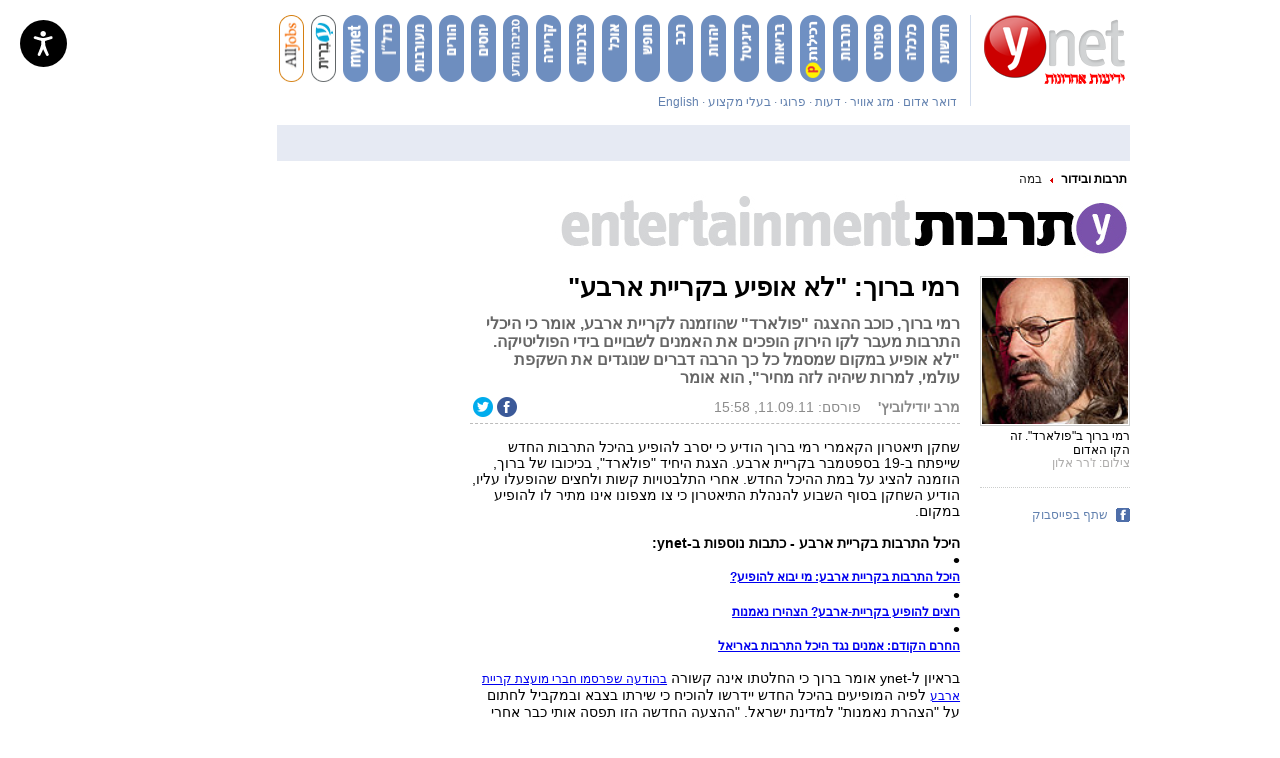

--- FILE ---
content_type: text/html; charset=utf-8
request_url: https://www.google.com/recaptcha/api2/aframe
body_size: -104
content:
<!DOCTYPE HTML><html><head><meta http-equiv="content-type" content="text/html; charset=UTF-8"></head><body><script nonce="yCk8Q2icj2avcad30SM9Og">/** Anti-fraud and anti-abuse applications only. See google.com/recaptcha */ try{var clients={'sodar':'https://pagead2.googlesyndication.com/pagead/sodar?'};window.addEventListener("message",function(a){try{if(a.source===window.parent){var b=JSON.parse(a.data);var c=clients[b['id']];if(c){var d=document.createElement('img');d.src=c+b['params']+'&rc='+(localStorage.getItem("rc::a")?sessionStorage.getItem("rc::b"):"");window.document.body.appendChild(d);sessionStorage.setItem("rc::e",parseInt(sessionStorage.getItem("rc::e")||0)+1);localStorage.setItem("rc::h",'1768950969581');}}}catch(b){}});window.parent.postMessage("_grecaptcha_ready", "*");}catch(b){}</script></body></html>

--- FILE ---
content_type: text/javascript;charset=utf-8
request_url: https://id.cxense.com/public/user/id?json=%7B%22identities%22%3A%5B%7B%22type%22%3A%22ckp%22%2C%22id%22%3A%22mkn7qdhzm5uh0q7w%22%7D%2C%7B%22type%22%3A%22lst%22%2C%22id%22%3A%222b7l5v1i005ya9hqjic6i2ql%22%7D%2C%7B%22type%22%3A%22cst%22%2C%22id%22%3A%222b7l5v1i005ya9hqjic6i2ql%22%7D%5D%7D&callback=cXJsonpCB1
body_size: 186
content:
/**/
cXJsonpCB1({"httpStatus":200,"response":{"userId":"cx:x3370b3iqvklxcinru76yjcg:2mq7q0cixzfwm","newUser":true}})

--- FILE ---
content_type: text/javascript;charset=utf-8
request_url: https://p1cluster.cxense.com/p1.js
body_size: 97
content:
cX.library.onP1('2b7l5v1i005ya9hqjic6i2ql');
